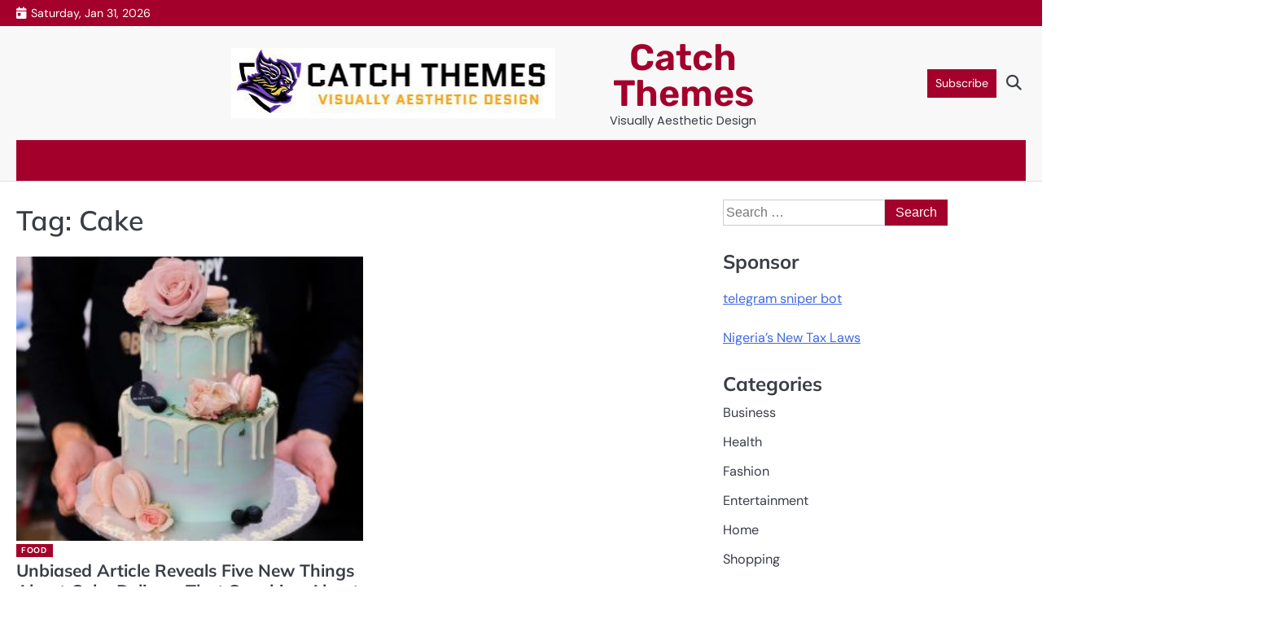

--- FILE ---
content_type: text/html; charset=UTF-8
request_url: https://catcthemes.com/tag/cake/
body_size: 7175
content:
<!doctype html>
<html lang="en-US">
<head>
	<meta charset="UTF-8">
	<meta name="viewport" content="width=device-width, initial-scale=1">

	<link rel="profile" href="https://gmpg.org/xfn/11">

	<title>Cake &#8211; Catch Themes</title>
<meta name='robots' content='max-image-preview:large' />
<link rel="alternate" type="application/rss+xml" title="Catch Themes &raquo; Feed" href="https://catcthemes.com/feed/" />
<link rel="alternate" type="application/rss+xml" title="Catch Themes &raquo; Cake Tag Feed" href="https://catcthemes.com/tag/cake/feed/" />
<style id='wp-img-auto-sizes-contain-inline-css'>
img:is([sizes=auto i],[sizes^="auto," i]){contain-intrinsic-size:3000px 1500px}
/*# sourceURL=wp-img-auto-sizes-contain-inline-css */
</style>

<style id='wp-emoji-styles-inline-css'>

	img.wp-smiley, img.emoji {
		display: inline !important;
		border: none !important;
		box-shadow: none !important;
		height: 1em !important;
		width: 1em !important;
		margin: 0 0.07em !important;
		vertical-align: -0.1em !important;
		background: none !important;
		padding: 0 !important;
	}
/*# sourceURL=wp-emoji-styles-inline-css */
</style>
<link rel='stylesheet' id='wp-block-library-css' href='https://catcthemes.com/wp-includes/css/dist/block-library/style.min.css?ver=6.9' media='all' />
<style id='global-styles-inline-css'>
:root{--wp--preset--aspect-ratio--square: 1;--wp--preset--aspect-ratio--4-3: 4/3;--wp--preset--aspect-ratio--3-4: 3/4;--wp--preset--aspect-ratio--3-2: 3/2;--wp--preset--aspect-ratio--2-3: 2/3;--wp--preset--aspect-ratio--16-9: 16/9;--wp--preset--aspect-ratio--9-16: 9/16;--wp--preset--color--black: #000000;--wp--preset--color--cyan-bluish-gray: #abb8c3;--wp--preset--color--white: #ffffff;--wp--preset--color--pale-pink: #f78da7;--wp--preset--color--vivid-red: #cf2e2e;--wp--preset--color--luminous-vivid-orange: #ff6900;--wp--preset--color--luminous-vivid-amber: #fcb900;--wp--preset--color--light-green-cyan: #7bdcb5;--wp--preset--color--vivid-green-cyan: #00d084;--wp--preset--color--pale-cyan-blue: #8ed1fc;--wp--preset--color--vivid-cyan-blue: #0693e3;--wp--preset--color--vivid-purple: #9b51e0;--wp--preset--gradient--vivid-cyan-blue-to-vivid-purple: linear-gradient(135deg,rgb(6,147,227) 0%,rgb(155,81,224) 100%);--wp--preset--gradient--light-green-cyan-to-vivid-green-cyan: linear-gradient(135deg,rgb(122,220,180) 0%,rgb(0,208,130) 100%);--wp--preset--gradient--luminous-vivid-amber-to-luminous-vivid-orange: linear-gradient(135deg,rgb(252,185,0) 0%,rgb(255,105,0) 100%);--wp--preset--gradient--luminous-vivid-orange-to-vivid-red: linear-gradient(135deg,rgb(255,105,0) 0%,rgb(207,46,46) 100%);--wp--preset--gradient--very-light-gray-to-cyan-bluish-gray: linear-gradient(135deg,rgb(238,238,238) 0%,rgb(169,184,195) 100%);--wp--preset--gradient--cool-to-warm-spectrum: linear-gradient(135deg,rgb(74,234,220) 0%,rgb(151,120,209) 20%,rgb(207,42,186) 40%,rgb(238,44,130) 60%,rgb(251,105,98) 80%,rgb(254,248,76) 100%);--wp--preset--gradient--blush-light-purple: linear-gradient(135deg,rgb(255,206,236) 0%,rgb(152,150,240) 100%);--wp--preset--gradient--blush-bordeaux: linear-gradient(135deg,rgb(254,205,165) 0%,rgb(254,45,45) 50%,rgb(107,0,62) 100%);--wp--preset--gradient--luminous-dusk: linear-gradient(135deg,rgb(255,203,112) 0%,rgb(199,81,192) 50%,rgb(65,88,208) 100%);--wp--preset--gradient--pale-ocean: linear-gradient(135deg,rgb(255,245,203) 0%,rgb(182,227,212) 50%,rgb(51,167,181) 100%);--wp--preset--gradient--electric-grass: linear-gradient(135deg,rgb(202,248,128) 0%,rgb(113,206,126) 100%);--wp--preset--gradient--midnight: linear-gradient(135deg,rgb(2,3,129) 0%,rgb(40,116,252) 100%);--wp--preset--font-size--small: 13px;--wp--preset--font-size--medium: 20px;--wp--preset--font-size--large: 36px;--wp--preset--font-size--x-large: 42px;--wp--preset--spacing--20: 0.44rem;--wp--preset--spacing--30: 0.67rem;--wp--preset--spacing--40: 1rem;--wp--preset--spacing--50: 1.5rem;--wp--preset--spacing--60: 2.25rem;--wp--preset--spacing--70: 3.38rem;--wp--preset--spacing--80: 5.06rem;--wp--preset--shadow--natural: 6px 6px 9px rgba(0, 0, 0, 0.2);--wp--preset--shadow--deep: 12px 12px 50px rgba(0, 0, 0, 0.4);--wp--preset--shadow--sharp: 6px 6px 0px rgba(0, 0, 0, 0.2);--wp--preset--shadow--outlined: 6px 6px 0px -3px rgb(255, 255, 255), 6px 6px rgb(0, 0, 0);--wp--preset--shadow--crisp: 6px 6px 0px rgb(0, 0, 0);}:where(.is-layout-flex){gap: 0.5em;}:where(.is-layout-grid){gap: 0.5em;}body .is-layout-flex{display: flex;}.is-layout-flex{flex-wrap: wrap;align-items: center;}.is-layout-flex > :is(*, div){margin: 0;}body .is-layout-grid{display: grid;}.is-layout-grid > :is(*, div){margin: 0;}:where(.wp-block-columns.is-layout-flex){gap: 2em;}:where(.wp-block-columns.is-layout-grid){gap: 2em;}:where(.wp-block-post-template.is-layout-flex){gap: 1.25em;}:where(.wp-block-post-template.is-layout-grid){gap: 1.25em;}.has-black-color{color: var(--wp--preset--color--black) !important;}.has-cyan-bluish-gray-color{color: var(--wp--preset--color--cyan-bluish-gray) !important;}.has-white-color{color: var(--wp--preset--color--white) !important;}.has-pale-pink-color{color: var(--wp--preset--color--pale-pink) !important;}.has-vivid-red-color{color: var(--wp--preset--color--vivid-red) !important;}.has-luminous-vivid-orange-color{color: var(--wp--preset--color--luminous-vivid-orange) !important;}.has-luminous-vivid-amber-color{color: var(--wp--preset--color--luminous-vivid-amber) !important;}.has-light-green-cyan-color{color: var(--wp--preset--color--light-green-cyan) !important;}.has-vivid-green-cyan-color{color: var(--wp--preset--color--vivid-green-cyan) !important;}.has-pale-cyan-blue-color{color: var(--wp--preset--color--pale-cyan-blue) !important;}.has-vivid-cyan-blue-color{color: var(--wp--preset--color--vivid-cyan-blue) !important;}.has-vivid-purple-color{color: var(--wp--preset--color--vivid-purple) !important;}.has-black-background-color{background-color: var(--wp--preset--color--black) !important;}.has-cyan-bluish-gray-background-color{background-color: var(--wp--preset--color--cyan-bluish-gray) !important;}.has-white-background-color{background-color: var(--wp--preset--color--white) !important;}.has-pale-pink-background-color{background-color: var(--wp--preset--color--pale-pink) !important;}.has-vivid-red-background-color{background-color: var(--wp--preset--color--vivid-red) !important;}.has-luminous-vivid-orange-background-color{background-color: var(--wp--preset--color--luminous-vivid-orange) !important;}.has-luminous-vivid-amber-background-color{background-color: var(--wp--preset--color--luminous-vivid-amber) !important;}.has-light-green-cyan-background-color{background-color: var(--wp--preset--color--light-green-cyan) !important;}.has-vivid-green-cyan-background-color{background-color: var(--wp--preset--color--vivid-green-cyan) !important;}.has-pale-cyan-blue-background-color{background-color: var(--wp--preset--color--pale-cyan-blue) !important;}.has-vivid-cyan-blue-background-color{background-color: var(--wp--preset--color--vivid-cyan-blue) !important;}.has-vivid-purple-background-color{background-color: var(--wp--preset--color--vivid-purple) !important;}.has-black-border-color{border-color: var(--wp--preset--color--black) !important;}.has-cyan-bluish-gray-border-color{border-color: var(--wp--preset--color--cyan-bluish-gray) !important;}.has-white-border-color{border-color: var(--wp--preset--color--white) !important;}.has-pale-pink-border-color{border-color: var(--wp--preset--color--pale-pink) !important;}.has-vivid-red-border-color{border-color: var(--wp--preset--color--vivid-red) !important;}.has-luminous-vivid-orange-border-color{border-color: var(--wp--preset--color--luminous-vivid-orange) !important;}.has-luminous-vivid-amber-border-color{border-color: var(--wp--preset--color--luminous-vivid-amber) !important;}.has-light-green-cyan-border-color{border-color: var(--wp--preset--color--light-green-cyan) !important;}.has-vivid-green-cyan-border-color{border-color: var(--wp--preset--color--vivid-green-cyan) !important;}.has-pale-cyan-blue-border-color{border-color: var(--wp--preset--color--pale-cyan-blue) !important;}.has-vivid-cyan-blue-border-color{border-color: var(--wp--preset--color--vivid-cyan-blue) !important;}.has-vivid-purple-border-color{border-color: var(--wp--preset--color--vivid-purple) !important;}.has-vivid-cyan-blue-to-vivid-purple-gradient-background{background: var(--wp--preset--gradient--vivid-cyan-blue-to-vivid-purple) !important;}.has-light-green-cyan-to-vivid-green-cyan-gradient-background{background: var(--wp--preset--gradient--light-green-cyan-to-vivid-green-cyan) !important;}.has-luminous-vivid-amber-to-luminous-vivid-orange-gradient-background{background: var(--wp--preset--gradient--luminous-vivid-amber-to-luminous-vivid-orange) !important;}.has-luminous-vivid-orange-to-vivid-red-gradient-background{background: var(--wp--preset--gradient--luminous-vivid-orange-to-vivid-red) !important;}.has-very-light-gray-to-cyan-bluish-gray-gradient-background{background: var(--wp--preset--gradient--very-light-gray-to-cyan-bluish-gray) !important;}.has-cool-to-warm-spectrum-gradient-background{background: var(--wp--preset--gradient--cool-to-warm-spectrum) !important;}.has-blush-light-purple-gradient-background{background: var(--wp--preset--gradient--blush-light-purple) !important;}.has-blush-bordeaux-gradient-background{background: var(--wp--preset--gradient--blush-bordeaux) !important;}.has-luminous-dusk-gradient-background{background: var(--wp--preset--gradient--luminous-dusk) !important;}.has-pale-ocean-gradient-background{background: var(--wp--preset--gradient--pale-ocean) !important;}.has-electric-grass-gradient-background{background: var(--wp--preset--gradient--electric-grass) !important;}.has-midnight-gradient-background{background: var(--wp--preset--gradient--midnight) !important;}.has-small-font-size{font-size: var(--wp--preset--font-size--small) !important;}.has-medium-font-size{font-size: var(--wp--preset--font-size--medium) !important;}.has-large-font-size{font-size: var(--wp--preset--font-size--large) !important;}.has-x-large-font-size{font-size: var(--wp--preset--font-size--x-large) !important;}
/*# sourceURL=global-styles-inline-css */
</style>

<style id='classic-theme-styles-inline-css'>
/*! This file is auto-generated */
.wp-block-button__link{color:#fff;background-color:#32373c;border-radius:9999px;box-shadow:none;text-decoration:none;padding:calc(.667em + 2px) calc(1.333em + 2px);font-size:1.125em}.wp-block-file__button{background:#32373c;color:#fff;text-decoration:none}
/*# sourceURL=/wp-includes/css/classic-themes.min.css */
</style>
<link rel='stylesheet' id='slick-css-css' href='https://catcthemes.com/wp-content/themes/routine-news/assets/css/slick.min.css?ver=1.8.0' media='all' />
<link rel='stylesheet' id='all-css-css' href='https://catcthemes.com/wp-content/themes/routine-news/assets/css/all.min.css?ver=6.4.2' media='all' />
<link rel='stylesheet' id='routine-news-google-fonts-css' href='https://catcthemes.com/wp-content/fonts/6f6c804ae9ff2910c97e2b231203f57a.css' media='all' />
<link rel='stylesheet' id='routine-news-style-css' href='https://catcthemes.com/wp-content/themes/routine-news/style.css?ver=1.0.1' media='all' />
<style id='routine-news-style-inline-css'>

	/* Color */
	:root {
		--site-title-color: #a3002b;
		--custom-bg-clr: #ffffff;
	}
	
	/* Typograhpy */
	:root {
		--site-title-font: "Rubik", serif;
		--site-description-font: "Poppins", serif;
		--font-heading: "Mulish", serif;
		--font-body: "DM Sans", serif;
	}
	
/*# sourceURL=routine-news-style-inline-css */
</style>
<script src="https://catcthemes.com/wp-includes/js/jquery/jquery.min.js?ver=3.7.1" id="jquery-core-js"></script>
<script src="https://catcthemes.com/wp-includes/js/jquery/jquery-migrate.min.js?ver=3.4.1" id="jquery-migrate-js"></script>
<link rel="https://api.w.org/" href="https://catcthemes.com/wp-json/" /><link rel="alternate" title="JSON" type="application/json" href="https://catcthemes.com/wp-json/wp/v2/tags/51" /><link rel="EditURI" type="application/rsd+xml" title="RSD" href="https://catcthemes.com/xmlrpc.php?rsd" />
<meta name="generator" content="WordPress 6.9" />

<style type="text/css" id="breadcrumb-trail-css">.breadcrumbs ul li::after {content: "/";}</style>
<link rel="icon" href="https://catcthemes.com/wp-content/uploads/2022/11/cropped-cropped-Catch-Themes-1-1-32x32.jpg" sizes="32x32" />
<link rel="icon" href="https://catcthemes.com/wp-content/uploads/2022/11/cropped-cropped-Catch-Themes-1-1-192x192.jpg" sizes="192x192" />
<link rel="apple-touch-icon" href="https://catcthemes.com/wp-content/uploads/2022/11/cropped-cropped-Catch-Themes-1-1-180x180.jpg" />
<meta name="msapplication-TileImage" content="https://catcthemes.com/wp-content/uploads/2022/11/cropped-cropped-Catch-Themes-1-1-270x270.jpg" />
</head>

<body class="archive tag tag-cake tag-51 wp-custom-logo wp-embed-responsive wp-theme-routine-news hfeed right-sidebar">

		<div id="page" class="site">

		<a class="skip-link screen-reader-text" href="#primary">Skip to content</a>

		<div id="loader" class="loader-4">
			<div class="loader-container">
				<div id="preloader">
				</div>
			</div>
		</div><!-- #loader -->

		
		<header id="masthead" class="site-header">
							<div class="routine-news-topbar">
					<div class="section-wrapper">
						<div class="topbar-wrapper">
								
							<div class="topbar-right">
								<span class="topbar-date">Saturday, Jan 31, 2026</span>
							</div>
						</div>
					</div>
				</div>
						<div class="routine-news-middle-header " style="background-image: url();">
				<div class="section-wrapper">
					<div class="middle-header-wrapper">
						<div class="middle-header-left">
													</div>
						<!-- site branding -->
						<div class="site-branding">
															<div class="site-logo">
									<a href="https://catcthemes.com/" class="custom-logo-link" rel="home"><img width="399" height="86" src="https://catcthemes.com/wp-content/uploads/2022/11/cropped-Catch-Themes-1.jpg" class="custom-logo" alt="Catch Themes" decoding="async" srcset="https://catcthemes.com/wp-content/uploads/2022/11/cropped-Catch-Themes-1.jpg 399w, https://catcthemes.com/wp-content/uploads/2022/11/cropped-Catch-Themes-1-300x65.jpg 300w" sizes="(max-width: 399px) 100vw, 399px" /></a>								</div>
														<div class="site-identity">
																	<p class="site-title"><a href="https://catcthemes.com/" rel="home">Catch Themes</a></p>
																		<p class="site-description">Visually Aesthetic Design</p>
															</div>	
						</div>
						<div class="middle-header-right">
															<a class="header-custom-button" href="">Subscribe</a>
							
							<div class="routine-news-header-search">
								<div class="header-search-wrap">
									<a href="#" class="search-icon"><i class="fa-solid fa-magnifying-glass" aria-hidden="true"></i></a>
									<div class="header-search-form">
										<form role="search" method="get" class="search-form" action="https://catcthemes.com/">
				<label>
					<span class="screen-reader-text">Search for:</span>
					<input type="search" class="search-field" placeholder="Search &hellip;" value="" name="s" />
				</label>
				<input type="submit" class="search-submit" value="Search" />
			</form>									</div>
								</div>
							</div>
								
						</div>
					</div>												
				</div>
			</div>
			<div class="routine-news-navigation-outer-wrapper" style="min-height: 44px;">
				<div class="routine-news-bottom-header">
					<div class="section-wrapper">
						<div class="routine-news-bottom-header-wrapper">
							<!-- navigation -->
							<div class="navigation">
								<!-- navigation -->
								<nav id="site-navigation" class="main-navigation">
									<button class="menu-toggle" aria-controls="primary-menu" aria-expanded="false">
										<span class="ham-icon"></span>
										<span class="ham-icon"></span>
										<span class="ham-icon"></span>
									</button>
									<div class="navigation-area">
																			</div>
								</nav><!-- #site-navigation -->
							</div>
						</div>	
					</div>
				</div>
			</div>	
			<!-- end of navigation -->
		</header><!-- #masthead -->

					<div class="routine-news-main-wrapper">
				<div class="section-wrapper">
					<div class="routine-news-container-wrapper">
						<main id="primary" class="site-main">

		
			<header class="page-header">
				<h1 class="page-title">Tag: <span>Cake</span></h1>			</header><!-- .page-header -->
			<div class="blog-archive-layout grid-layout column-2">
				<article id="post-322" class="post-322 post type-post status-publish format-standard has-post-thumbnail hentry category-food tag-cake">
	<div class="main-container-wrap">
		<div class="blog-post-container grid-layout">
			<div class="blog-post-inner">
				<div class="blog-post-image">
					
			<a class="post-thumbnail" href="https://catcthemes.com/unbiased-article-reveals-five-new-things-about-cake-delivery-that-speaking-about/" aria-hidden="true" tabindex="-1">
				<img width="300" height="246" src="https://catcthemes.com/wp-content/uploads/2021/11/ia_100000001424-1-300x246.jpg" class="attachment-post-thumbnail size-post-thumbnail wp-post-image" alt="Unbiased Article Reveals Five New Things About Cake Delivery That Speaking About" decoding="async" fetchpriority="high" srcset="https://catcthemes.com/wp-content/uploads/2021/11/ia_100000001424-1-300x246.jpg 300w, https://catcthemes.com/wp-content/uploads/2021/11/ia_100000001424-1-768x629.jpg 768w, https://catcthemes.com/wp-content/uploads/2021/11/ia_100000001424-1-850x696.jpg 850w, https://catcthemes.com/wp-content/uploads/2021/11/ia_100000001424-1.jpg 1024w" sizes="(max-width: 300px) 100vw, 300px" />			</a>

							</div>
				<div class="blog-post-detail">
					<div class="post-categories"><a href="https://catcthemes.com/category/food/">Food</a></div>					<h2 class="entry-title"><a href="https://catcthemes.com/unbiased-article-reveals-five-new-things-about-cake-delivery-that-speaking-about/" rel="bookmark">Unbiased Article Reveals Five New Things About Cake Delivery That Speaking About</a></h2>					<div class="post-excerpt">
						<p>The delicious style of the cake is certain to fulfill the style buds of your beloved ones. Discover your favorite&hellip;</p>
					</div>
					<div class="post-meta">
						<span class="post-author"><span>by</span><a href="https://catcthemes.com/author/admin/">admin</a></span><span class="post-date"><a href="https://catcthemes.com/unbiased-article-reveals-five-new-things-about-cake-delivery-that-speaking-about/"><time class="entry-date published updated" datetime="2021-11-19T06:24:12+00:00">November 19, 2021</time></a></span>					</div>
				</div>
			</div>
		</div>	
	</div>
</article><!-- #post-322 -->
			</div>
			
	</main><!-- #main -->
	
<aside id="secondary" class="widget-area">
	<section id="search-2" class="widget widget_search"><form role="search" method="get" class="search-form" action="https://catcthemes.com/">
				<label>
					<span class="screen-reader-text">Search for:</span>
					<input type="search" class="search-field" placeholder="Search &hellip;" value="" name="s" />
				</label>
				<input type="submit" class="search-submit" value="Search" />
			</form></section><section id="text-2" class="widget widget_text"><h2 class="widget-title">Sponsor</h2>			<div class="textwidget"><p><a href="https://telegramtrading.net/">telegram sniper bot</a></p>
<p><a href="https://www.businesspally.com/nigeria-new-tax-laws-faqs/">Nigeria&#8217;s New Tax Laws</a></p>
</div>
		</section><section id="nav_menu-2" class="widget widget_nav_menu"><h2 class="widget-title">Categories</h2><div class="menu-primary-container"><ul id="menu-primary" class="menu"><li id="menu-item-704" class="menu-item menu-item-type-taxonomy menu-item-object-category menu-item-704"><a href="https://catcthemes.com/category/business/">Business</a></li>
<li id="menu-item-705" class="menu-item menu-item-type-taxonomy menu-item-object-category menu-item-705"><a href="https://catcthemes.com/category/health/">Health</a></li>
<li id="menu-item-706" class="menu-item menu-item-type-taxonomy menu-item-object-category menu-item-706"><a href="https://catcthemes.com/category/fashion/">Fashion</a></li>
<li id="menu-item-707" class="menu-item menu-item-type-taxonomy menu-item-object-category menu-item-707"><a href="https://catcthemes.com/category/entertainment/">Entertainment</a></li>
<li id="menu-item-708" class="menu-item menu-item-type-taxonomy menu-item-object-category menu-item-708"><a href="https://catcthemes.com/category/home/">Home</a></li>
<li id="menu-item-710" class="menu-item menu-item-type-taxonomy menu-item-object-category menu-item-710"><a href="https://catcthemes.com/category/shopping/">Shopping</a></li>
</ul></div></section>
		<section id="recent-posts-2" class="widget widget_recent_entries">
		<h2 class="widget-title">Recent Posts</h2>
		<ul>
											<li>
					<a href="https://catcthemes.com/elevate-your-style-the-best-fantasy-life-i-the-girl-who-steals-time-merch/">Elevate Your Style: The Best Fantasy Life I The Girl Who Steals Time Merch</a>
									</li>
											<li>
					<a href="https://catcthemes.com/mastering-the-art-of-collecting-becoming-led-zeppelin-merch/">Mastering the Art of Collecting Becoming Led Zeppelin Merch</a>
									</li>
											<li>
					<a href="https://catcthemes.com/how-to-judge-if-a-device-really-fits-your-style/">How to Judge if a Device Really Fits Your Style</a>
									</li>
											<li>
					<a href="https://catcthemes.com/short-term-and-long-term-jersey-city-apartment-rentals-guide/">Short-Term and Long-Term jersey city apartment rentals Guide</a>
									</li>
											<li>
					<a href="https://catcthemes.com/finding-a-trusted-surgeon-for-your-mommy-makeover-journey/">Finding a Trusted Surgeon for Your Mommy Makeover Journey</a>
									</li>
											<li>
					<a href="https://catcthemes.com/premium-hvac-service-for-reliable-climate-control/">Premium hvac service for reliable climate control</a>
									</li>
					</ul>

		</section></aside><!-- #secondary -->

</div>
</div>
</div>


<!-- start of footer -->
<footer class="site-footer">
	
	<div class="routine-news-bottom-footer">
		<div class="section-wrapper">
			<div class="bottom-footer-content">
					<p>Copyright &copy; 2026 <a href="https://catcthemes.com/">Catch Themes</a> | Routine News&nbsp;by&nbsp;<a target="_blank" href="https://ascendoor.com/">Ascendoor</a> | Powered by <a href="https://wordpress.org/" target="_blank">WordPress</a>. </p>					
				</div>
		</div>
	</div>
</footer>
<!-- end of brand footer -->

	<!-- progress circle -->
	<div class="scroll-progress-container">
		<svg class="scroll-progress-circle" viewBox="0 0 100 100">
			<circle class="scroll-progress-background" cx="50" cy="50" r="45"></circle>
			<circle class="scroll-progress-circle-bar" cx="50" cy="50" r="45"></circle>
		</svg>
		<div class="scroll-to-top">
			<svg id="Layer_1" data-name="Layer 1" xmlns="http://www.w3.org/2000/svg" viewBox="0 0 16 9" fill="none" stroke="currentColor" stroke-width="2" stroke-linecap="round" stroke-linejoin="round"> <path class="cls-1" d="M5,15.5l7-7,7,7" transform="translate(-4 -7.5)"/></svg>
		</div>
	</div>

</div><!-- #page -->

<script type="speculationrules">
{"prefetch":[{"source":"document","where":{"and":[{"href_matches":"/*"},{"not":{"href_matches":["/wp-*.php","/wp-admin/*","/wp-content/uploads/*","/wp-content/*","/wp-content/plugins/*","/wp-content/themes/routine-news/*","/*\\?(.+)"]}},{"not":{"selector_matches":"a[rel~=\"nofollow\"]"}},{"not":{"selector_matches":".no-prefetch, .no-prefetch a"}}]},"eagerness":"conservative"}]}
</script>
<script src="https://catcthemes.com/wp-content/themes/routine-news/assets/js/navigation.min.js?ver=1.0.1" id="routine-news-navigation-js"></script>
<script src="https://catcthemes.com/wp-content/themes/routine-news/assets/js/slick.min.js?ver=1.8.0" id="slick-js-js"></script>
<script src="https://catcthemes.com/wp-content/themes/routine-news/assets/js/jquery.marquee.min.js?ver=1.6.0" id="marquee-js-js"></script>
<script src="https://catcthemes.com/wp-content/themes/routine-news/assets/js/custom.min.js?ver=1.0.1" id="routine-news-custom-script-js"></script>
<script id="wp-emoji-settings" type="application/json">
{"baseUrl":"https://s.w.org/images/core/emoji/17.0.2/72x72/","ext":".png","svgUrl":"https://s.w.org/images/core/emoji/17.0.2/svg/","svgExt":".svg","source":{"concatemoji":"https://catcthemes.com/wp-includes/js/wp-emoji-release.min.js?ver=6.9"}}
</script>
<script type="module">
/*! This file is auto-generated */
const a=JSON.parse(document.getElementById("wp-emoji-settings").textContent),o=(window._wpemojiSettings=a,"wpEmojiSettingsSupports"),s=["flag","emoji"];function i(e){try{var t={supportTests:e,timestamp:(new Date).valueOf()};sessionStorage.setItem(o,JSON.stringify(t))}catch(e){}}function c(e,t,n){e.clearRect(0,0,e.canvas.width,e.canvas.height),e.fillText(t,0,0);t=new Uint32Array(e.getImageData(0,0,e.canvas.width,e.canvas.height).data);e.clearRect(0,0,e.canvas.width,e.canvas.height),e.fillText(n,0,0);const a=new Uint32Array(e.getImageData(0,0,e.canvas.width,e.canvas.height).data);return t.every((e,t)=>e===a[t])}function p(e,t){e.clearRect(0,0,e.canvas.width,e.canvas.height),e.fillText(t,0,0);var n=e.getImageData(16,16,1,1);for(let e=0;e<n.data.length;e++)if(0!==n.data[e])return!1;return!0}function u(e,t,n,a){switch(t){case"flag":return n(e,"\ud83c\udff3\ufe0f\u200d\u26a7\ufe0f","\ud83c\udff3\ufe0f\u200b\u26a7\ufe0f")?!1:!n(e,"\ud83c\udde8\ud83c\uddf6","\ud83c\udde8\u200b\ud83c\uddf6")&&!n(e,"\ud83c\udff4\udb40\udc67\udb40\udc62\udb40\udc65\udb40\udc6e\udb40\udc67\udb40\udc7f","\ud83c\udff4\u200b\udb40\udc67\u200b\udb40\udc62\u200b\udb40\udc65\u200b\udb40\udc6e\u200b\udb40\udc67\u200b\udb40\udc7f");case"emoji":return!a(e,"\ud83e\u1fac8")}return!1}function f(e,t,n,a){let r;const o=(r="undefined"!=typeof WorkerGlobalScope&&self instanceof WorkerGlobalScope?new OffscreenCanvas(300,150):document.createElement("canvas")).getContext("2d",{willReadFrequently:!0}),s=(o.textBaseline="top",o.font="600 32px Arial",{});return e.forEach(e=>{s[e]=t(o,e,n,a)}),s}function r(e){var t=document.createElement("script");t.src=e,t.defer=!0,document.head.appendChild(t)}a.supports={everything:!0,everythingExceptFlag:!0},new Promise(t=>{let n=function(){try{var e=JSON.parse(sessionStorage.getItem(o));if("object"==typeof e&&"number"==typeof e.timestamp&&(new Date).valueOf()<e.timestamp+604800&&"object"==typeof e.supportTests)return e.supportTests}catch(e){}return null}();if(!n){if("undefined"!=typeof Worker&&"undefined"!=typeof OffscreenCanvas&&"undefined"!=typeof URL&&URL.createObjectURL&&"undefined"!=typeof Blob)try{var e="postMessage("+f.toString()+"("+[JSON.stringify(s),u.toString(),c.toString(),p.toString()].join(",")+"));",a=new Blob([e],{type:"text/javascript"});const r=new Worker(URL.createObjectURL(a),{name:"wpTestEmojiSupports"});return void(r.onmessage=e=>{i(n=e.data),r.terminate(),t(n)})}catch(e){}i(n=f(s,u,c,p))}t(n)}).then(e=>{for(const n in e)a.supports[n]=e[n],a.supports.everything=a.supports.everything&&a.supports[n],"flag"!==n&&(a.supports.everythingExceptFlag=a.supports.everythingExceptFlag&&a.supports[n]);var t;a.supports.everythingExceptFlag=a.supports.everythingExceptFlag&&!a.supports.flag,a.supports.everything||((t=a.source||{}).concatemoji?r(t.concatemoji):t.wpemoji&&t.twemoji&&(r(t.twemoji),r(t.wpemoji)))});
//# sourceURL=https://catcthemes.com/wp-includes/js/wp-emoji-loader.min.js
</script>

</body>
</html>


<!-- Page cached by LiteSpeed Cache 7.7 on 2026-01-31 14:46:37 -->